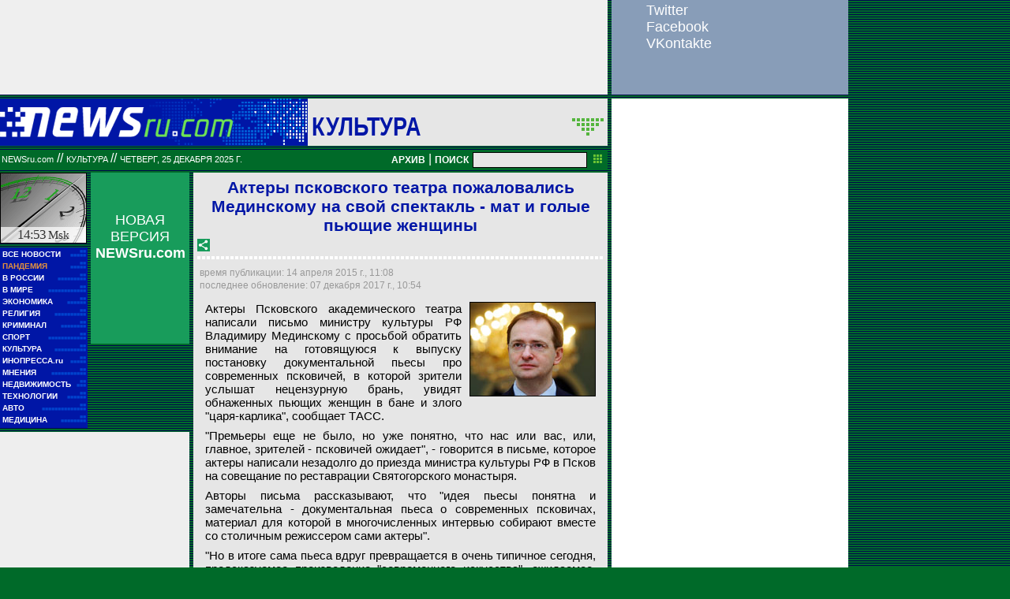

--- FILE ---
content_type: text/html; charset=utf-8
request_url: https://www.google.com/recaptcha/api2/aframe
body_size: 264
content:
<!DOCTYPE HTML><html><head><meta http-equiv="content-type" content="text/html; charset=UTF-8"></head><body><script nonce="wUoJyS4erngEj0p7gzjYFA">/** Anti-fraud and anti-abuse applications only. See google.com/recaptcha */ try{var clients={'sodar':'https://pagead2.googlesyndication.com/pagead/sodar?'};window.addEventListener("message",function(a){try{if(a.source===window.parent){var b=JSON.parse(a.data);var c=clients[b['id']];if(c){var d=document.createElement('img');d.src=c+b['params']+'&rc='+(localStorage.getItem("rc::a")?sessionStorage.getItem("rc::b"):"");window.document.body.appendChild(d);sessionStorage.setItem("rc::e",parseInt(sessionStorage.getItem("rc::e")||0)+1);localStorage.setItem("rc::h",'1766663603072');}}}catch(b){}});window.parent.postMessage("_grecaptcha_ready", "*");}catch(b){}</script></body></html>